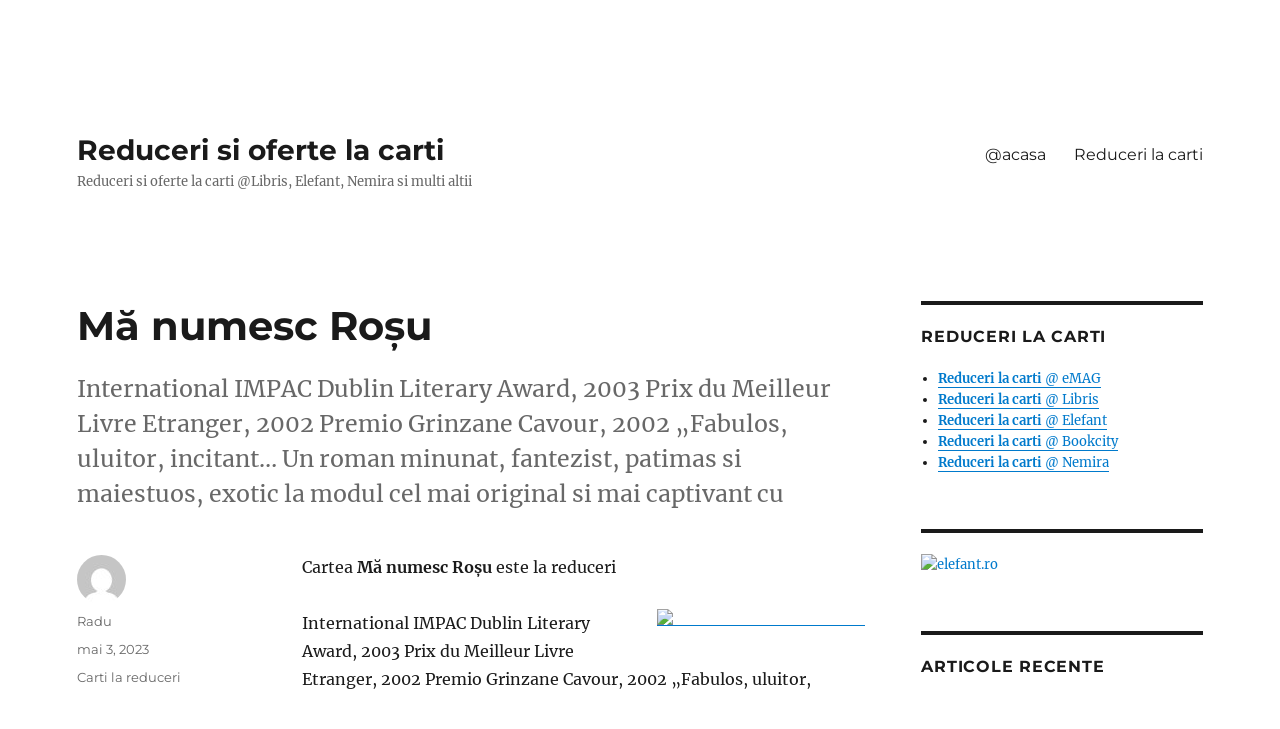

--- FILE ---
content_type: text/html; charset=UTF-8
request_url: https://www.librarie.reducerilacarti.ro/2023/05/03/ma-numesc-rosu/
body_size: 9705
content:
<!DOCTYPE html>
<html lang="ro-RO" class="no-js">
<head>
	<meta charset="UTF-8">
	<meta name="viewport" content="width=device-width, initial-scale=1">
	<link rel="profile" href="https://gmpg.org/xfn/11">
		<script>(function(html){html.className = html.className.replace(/\bno-js\b/,'js')})(document.documentElement);</script>
<title>Mă numesc Roşu &#8211; Reduceri si oferte la carti</title>
<meta name='robots' content='max-image-preview:large' />
<link rel="alternate" type="application/rss+xml" title="Reduceri si oferte la carti &raquo; Flux" href="https://www.librarie.reducerilacarti.ro/feed/" />
<script>
window._wpemojiSettings = {"baseUrl":"https:\/\/s.w.org\/images\/core\/emoji\/14.0.0\/72x72\/","ext":".png","svgUrl":"https:\/\/s.w.org\/images\/core\/emoji\/14.0.0\/svg\/","svgExt":".svg","source":{"concatemoji":"https:\/\/www.librarie.reducerilacarti.ro\/wp-includes\/js\/wp-emoji-release.min.js?ver=6.3.7"}};
/*! This file is auto-generated */
!function(i,n){var o,s,e;function c(e){try{var t={supportTests:e,timestamp:(new Date).valueOf()};sessionStorage.setItem(o,JSON.stringify(t))}catch(e){}}function p(e,t,n){e.clearRect(0,0,e.canvas.width,e.canvas.height),e.fillText(t,0,0);var t=new Uint32Array(e.getImageData(0,0,e.canvas.width,e.canvas.height).data),r=(e.clearRect(0,0,e.canvas.width,e.canvas.height),e.fillText(n,0,0),new Uint32Array(e.getImageData(0,0,e.canvas.width,e.canvas.height).data));return t.every(function(e,t){return e===r[t]})}function u(e,t,n){switch(t){case"flag":return n(e,"\ud83c\udff3\ufe0f\u200d\u26a7\ufe0f","\ud83c\udff3\ufe0f\u200b\u26a7\ufe0f")?!1:!n(e,"\ud83c\uddfa\ud83c\uddf3","\ud83c\uddfa\u200b\ud83c\uddf3")&&!n(e,"\ud83c\udff4\udb40\udc67\udb40\udc62\udb40\udc65\udb40\udc6e\udb40\udc67\udb40\udc7f","\ud83c\udff4\u200b\udb40\udc67\u200b\udb40\udc62\u200b\udb40\udc65\u200b\udb40\udc6e\u200b\udb40\udc67\u200b\udb40\udc7f");case"emoji":return!n(e,"\ud83e\udef1\ud83c\udffb\u200d\ud83e\udef2\ud83c\udfff","\ud83e\udef1\ud83c\udffb\u200b\ud83e\udef2\ud83c\udfff")}return!1}function f(e,t,n){var r="undefined"!=typeof WorkerGlobalScope&&self instanceof WorkerGlobalScope?new OffscreenCanvas(300,150):i.createElement("canvas"),a=r.getContext("2d",{willReadFrequently:!0}),o=(a.textBaseline="top",a.font="600 32px Arial",{});return e.forEach(function(e){o[e]=t(a,e,n)}),o}function t(e){var t=i.createElement("script");t.src=e,t.defer=!0,i.head.appendChild(t)}"undefined"!=typeof Promise&&(o="wpEmojiSettingsSupports",s=["flag","emoji"],n.supports={everything:!0,everythingExceptFlag:!0},e=new Promise(function(e){i.addEventListener("DOMContentLoaded",e,{once:!0})}),new Promise(function(t){var n=function(){try{var e=JSON.parse(sessionStorage.getItem(o));if("object"==typeof e&&"number"==typeof e.timestamp&&(new Date).valueOf()<e.timestamp+604800&&"object"==typeof e.supportTests)return e.supportTests}catch(e){}return null}();if(!n){if("undefined"!=typeof Worker&&"undefined"!=typeof OffscreenCanvas&&"undefined"!=typeof URL&&URL.createObjectURL&&"undefined"!=typeof Blob)try{var e="postMessage("+f.toString()+"("+[JSON.stringify(s),u.toString(),p.toString()].join(",")+"));",r=new Blob([e],{type:"text/javascript"}),a=new Worker(URL.createObjectURL(r),{name:"wpTestEmojiSupports"});return void(a.onmessage=function(e){c(n=e.data),a.terminate(),t(n)})}catch(e){}c(n=f(s,u,p))}t(n)}).then(function(e){for(var t in e)n.supports[t]=e[t],n.supports.everything=n.supports.everything&&n.supports[t],"flag"!==t&&(n.supports.everythingExceptFlag=n.supports.everythingExceptFlag&&n.supports[t]);n.supports.everythingExceptFlag=n.supports.everythingExceptFlag&&!n.supports.flag,n.DOMReady=!1,n.readyCallback=function(){n.DOMReady=!0}}).then(function(){return e}).then(function(){var e;n.supports.everything||(n.readyCallback(),(e=n.source||{}).concatemoji?t(e.concatemoji):e.wpemoji&&e.twemoji&&(t(e.twemoji),t(e.wpemoji)))}))}((window,document),window._wpemojiSettings);
</script>
<style>
img.wp-smiley,
img.emoji {
	display: inline !important;
	border: none !important;
	box-shadow: none !important;
	height: 1em !important;
	width: 1em !important;
	margin: 0 0.07em !important;
	vertical-align: -0.1em !important;
	background: none !important;
	padding: 0 !important;
}
</style>
	<link rel='stylesheet' id='codepeople-search-in-place-style-css' href='https://www.librarie.reducerilacarti.ro/wp-content/plugins/search-in-place/css/codepeople_shearch_in_place.min.css?ver=1.1.3' media='all' />
<link rel='stylesheet' id='wp-block-library-css' href='https://www.librarie.reducerilacarti.ro/wp-includes/css/dist/block-library/style.min.css?ver=6.3.7' media='all' />
<style id='wp-block-library-theme-inline-css'>
.wp-block-audio figcaption{color:#555;font-size:13px;text-align:center}.is-dark-theme .wp-block-audio figcaption{color:hsla(0,0%,100%,.65)}.wp-block-audio{margin:0 0 1em}.wp-block-code{border:1px solid #ccc;border-radius:4px;font-family:Menlo,Consolas,monaco,monospace;padding:.8em 1em}.wp-block-embed figcaption{color:#555;font-size:13px;text-align:center}.is-dark-theme .wp-block-embed figcaption{color:hsla(0,0%,100%,.65)}.wp-block-embed{margin:0 0 1em}.blocks-gallery-caption{color:#555;font-size:13px;text-align:center}.is-dark-theme .blocks-gallery-caption{color:hsla(0,0%,100%,.65)}.wp-block-image figcaption{color:#555;font-size:13px;text-align:center}.is-dark-theme .wp-block-image figcaption{color:hsla(0,0%,100%,.65)}.wp-block-image{margin:0 0 1em}.wp-block-pullquote{border-bottom:4px solid;border-top:4px solid;color:currentColor;margin-bottom:1.75em}.wp-block-pullquote cite,.wp-block-pullquote footer,.wp-block-pullquote__citation{color:currentColor;font-size:.8125em;font-style:normal;text-transform:uppercase}.wp-block-quote{border-left:.25em solid;margin:0 0 1.75em;padding-left:1em}.wp-block-quote cite,.wp-block-quote footer{color:currentColor;font-size:.8125em;font-style:normal;position:relative}.wp-block-quote.has-text-align-right{border-left:none;border-right:.25em solid;padding-left:0;padding-right:1em}.wp-block-quote.has-text-align-center{border:none;padding-left:0}.wp-block-quote.is-large,.wp-block-quote.is-style-large,.wp-block-quote.is-style-plain{border:none}.wp-block-search .wp-block-search__label{font-weight:700}.wp-block-search__button{border:1px solid #ccc;padding:.375em .625em}:where(.wp-block-group.has-background){padding:1.25em 2.375em}.wp-block-separator.has-css-opacity{opacity:.4}.wp-block-separator{border:none;border-bottom:2px solid;margin-left:auto;margin-right:auto}.wp-block-separator.has-alpha-channel-opacity{opacity:1}.wp-block-separator:not(.is-style-wide):not(.is-style-dots){width:100px}.wp-block-separator.has-background:not(.is-style-dots){border-bottom:none;height:1px}.wp-block-separator.has-background:not(.is-style-wide):not(.is-style-dots){height:2px}.wp-block-table{margin:0 0 1em}.wp-block-table td,.wp-block-table th{word-break:normal}.wp-block-table figcaption{color:#555;font-size:13px;text-align:center}.is-dark-theme .wp-block-table figcaption{color:hsla(0,0%,100%,.65)}.wp-block-video figcaption{color:#555;font-size:13px;text-align:center}.is-dark-theme .wp-block-video figcaption{color:hsla(0,0%,100%,.65)}.wp-block-video{margin:0 0 1em}.wp-block-template-part.has-background{margin-bottom:0;margin-top:0;padding:1.25em 2.375em}
</style>
<style id='classic-theme-styles-inline-css'>
/*! This file is auto-generated */
.wp-block-button__link{color:#fff;background-color:#32373c;border-radius:9999px;box-shadow:none;text-decoration:none;padding:calc(.667em + 2px) calc(1.333em + 2px);font-size:1.125em}.wp-block-file__button{background:#32373c;color:#fff;text-decoration:none}
</style>
<style id='global-styles-inline-css'>
body{--wp--preset--color--black: #000000;--wp--preset--color--cyan-bluish-gray: #abb8c3;--wp--preset--color--white: #fff;--wp--preset--color--pale-pink: #f78da7;--wp--preset--color--vivid-red: #cf2e2e;--wp--preset--color--luminous-vivid-orange: #ff6900;--wp--preset--color--luminous-vivid-amber: #fcb900;--wp--preset--color--light-green-cyan: #7bdcb5;--wp--preset--color--vivid-green-cyan: #00d084;--wp--preset--color--pale-cyan-blue: #8ed1fc;--wp--preset--color--vivid-cyan-blue: #0693e3;--wp--preset--color--vivid-purple: #9b51e0;--wp--preset--color--dark-gray: #1a1a1a;--wp--preset--color--medium-gray: #686868;--wp--preset--color--light-gray: #e5e5e5;--wp--preset--color--blue-gray: #4d545c;--wp--preset--color--bright-blue: #007acc;--wp--preset--color--light-blue: #9adffd;--wp--preset--color--dark-brown: #402b30;--wp--preset--color--medium-brown: #774e24;--wp--preset--color--dark-red: #640c1f;--wp--preset--color--bright-red: #ff675f;--wp--preset--color--yellow: #ffef8e;--wp--preset--gradient--vivid-cyan-blue-to-vivid-purple: linear-gradient(135deg,rgba(6,147,227,1) 0%,rgb(155,81,224) 100%);--wp--preset--gradient--light-green-cyan-to-vivid-green-cyan: linear-gradient(135deg,rgb(122,220,180) 0%,rgb(0,208,130) 100%);--wp--preset--gradient--luminous-vivid-amber-to-luminous-vivid-orange: linear-gradient(135deg,rgba(252,185,0,1) 0%,rgba(255,105,0,1) 100%);--wp--preset--gradient--luminous-vivid-orange-to-vivid-red: linear-gradient(135deg,rgba(255,105,0,1) 0%,rgb(207,46,46) 100%);--wp--preset--gradient--very-light-gray-to-cyan-bluish-gray: linear-gradient(135deg,rgb(238,238,238) 0%,rgb(169,184,195) 100%);--wp--preset--gradient--cool-to-warm-spectrum: linear-gradient(135deg,rgb(74,234,220) 0%,rgb(151,120,209) 20%,rgb(207,42,186) 40%,rgb(238,44,130) 60%,rgb(251,105,98) 80%,rgb(254,248,76) 100%);--wp--preset--gradient--blush-light-purple: linear-gradient(135deg,rgb(255,206,236) 0%,rgb(152,150,240) 100%);--wp--preset--gradient--blush-bordeaux: linear-gradient(135deg,rgb(254,205,165) 0%,rgb(254,45,45) 50%,rgb(107,0,62) 100%);--wp--preset--gradient--luminous-dusk: linear-gradient(135deg,rgb(255,203,112) 0%,rgb(199,81,192) 50%,rgb(65,88,208) 100%);--wp--preset--gradient--pale-ocean: linear-gradient(135deg,rgb(255,245,203) 0%,rgb(182,227,212) 50%,rgb(51,167,181) 100%);--wp--preset--gradient--electric-grass: linear-gradient(135deg,rgb(202,248,128) 0%,rgb(113,206,126) 100%);--wp--preset--gradient--midnight: linear-gradient(135deg,rgb(2,3,129) 0%,rgb(40,116,252) 100%);--wp--preset--font-size--small: 13px;--wp--preset--font-size--medium: 20px;--wp--preset--font-size--large: 36px;--wp--preset--font-size--x-large: 42px;--wp--preset--spacing--20: 0.44rem;--wp--preset--spacing--30: 0.67rem;--wp--preset--spacing--40: 1rem;--wp--preset--spacing--50: 1.5rem;--wp--preset--spacing--60: 2.25rem;--wp--preset--spacing--70: 3.38rem;--wp--preset--spacing--80: 5.06rem;--wp--preset--shadow--natural: 6px 6px 9px rgba(0, 0, 0, 0.2);--wp--preset--shadow--deep: 12px 12px 50px rgba(0, 0, 0, 0.4);--wp--preset--shadow--sharp: 6px 6px 0px rgba(0, 0, 0, 0.2);--wp--preset--shadow--outlined: 6px 6px 0px -3px rgba(255, 255, 255, 1), 6px 6px rgba(0, 0, 0, 1);--wp--preset--shadow--crisp: 6px 6px 0px rgba(0, 0, 0, 1);}:where(.is-layout-flex){gap: 0.5em;}:where(.is-layout-grid){gap: 0.5em;}body .is-layout-flow > .alignleft{float: left;margin-inline-start: 0;margin-inline-end: 2em;}body .is-layout-flow > .alignright{float: right;margin-inline-start: 2em;margin-inline-end: 0;}body .is-layout-flow > .aligncenter{margin-left: auto !important;margin-right: auto !important;}body .is-layout-constrained > .alignleft{float: left;margin-inline-start: 0;margin-inline-end: 2em;}body .is-layout-constrained > .alignright{float: right;margin-inline-start: 2em;margin-inline-end: 0;}body .is-layout-constrained > .aligncenter{margin-left: auto !important;margin-right: auto !important;}body .is-layout-constrained > :where(:not(.alignleft):not(.alignright):not(.alignfull)){max-width: var(--wp--style--global--content-size);margin-left: auto !important;margin-right: auto !important;}body .is-layout-constrained > .alignwide{max-width: var(--wp--style--global--wide-size);}body .is-layout-flex{display: flex;}body .is-layout-flex{flex-wrap: wrap;align-items: center;}body .is-layout-flex > *{margin: 0;}body .is-layout-grid{display: grid;}body .is-layout-grid > *{margin: 0;}:where(.wp-block-columns.is-layout-flex){gap: 2em;}:where(.wp-block-columns.is-layout-grid){gap: 2em;}:where(.wp-block-post-template.is-layout-flex){gap: 1.25em;}:where(.wp-block-post-template.is-layout-grid){gap: 1.25em;}.has-black-color{color: var(--wp--preset--color--black) !important;}.has-cyan-bluish-gray-color{color: var(--wp--preset--color--cyan-bluish-gray) !important;}.has-white-color{color: var(--wp--preset--color--white) !important;}.has-pale-pink-color{color: var(--wp--preset--color--pale-pink) !important;}.has-vivid-red-color{color: var(--wp--preset--color--vivid-red) !important;}.has-luminous-vivid-orange-color{color: var(--wp--preset--color--luminous-vivid-orange) !important;}.has-luminous-vivid-amber-color{color: var(--wp--preset--color--luminous-vivid-amber) !important;}.has-light-green-cyan-color{color: var(--wp--preset--color--light-green-cyan) !important;}.has-vivid-green-cyan-color{color: var(--wp--preset--color--vivid-green-cyan) !important;}.has-pale-cyan-blue-color{color: var(--wp--preset--color--pale-cyan-blue) !important;}.has-vivid-cyan-blue-color{color: var(--wp--preset--color--vivid-cyan-blue) !important;}.has-vivid-purple-color{color: var(--wp--preset--color--vivid-purple) !important;}.has-black-background-color{background-color: var(--wp--preset--color--black) !important;}.has-cyan-bluish-gray-background-color{background-color: var(--wp--preset--color--cyan-bluish-gray) !important;}.has-white-background-color{background-color: var(--wp--preset--color--white) !important;}.has-pale-pink-background-color{background-color: var(--wp--preset--color--pale-pink) !important;}.has-vivid-red-background-color{background-color: var(--wp--preset--color--vivid-red) !important;}.has-luminous-vivid-orange-background-color{background-color: var(--wp--preset--color--luminous-vivid-orange) !important;}.has-luminous-vivid-amber-background-color{background-color: var(--wp--preset--color--luminous-vivid-amber) !important;}.has-light-green-cyan-background-color{background-color: var(--wp--preset--color--light-green-cyan) !important;}.has-vivid-green-cyan-background-color{background-color: var(--wp--preset--color--vivid-green-cyan) !important;}.has-pale-cyan-blue-background-color{background-color: var(--wp--preset--color--pale-cyan-blue) !important;}.has-vivid-cyan-blue-background-color{background-color: var(--wp--preset--color--vivid-cyan-blue) !important;}.has-vivid-purple-background-color{background-color: var(--wp--preset--color--vivid-purple) !important;}.has-black-border-color{border-color: var(--wp--preset--color--black) !important;}.has-cyan-bluish-gray-border-color{border-color: var(--wp--preset--color--cyan-bluish-gray) !important;}.has-white-border-color{border-color: var(--wp--preset--color--white) !important;}.has-pale-pink-border-color{border-color: var(--wp--preset--color--pale-pink) !important;}.has-vivid-red-border-color{border-color: var(--wp--preset--color--vivid-red) !important;}.has-luminous-vivid-orange-border-color{border-color: var(--wp--preset--color--luminous-vivid-orange) !important;}.has-luminous-vivid-amber-border-color{border-color: var(--wp--preset--color--luminous-vivid-amber) !important;}.has-light-green-cyan-border-color{border-color: var(--wp--preset--color--light-green-cyan) !important;}.has-vivid-green-cyan-border-color{border-color: var(--wp--preset--color--vivid-green-cyan) !important;}.has-pale-cyan-blue-border-color{border-color: var(--wp--preset--color--pale-cyan-blue) !important;}.has-vivid-cyan-blue-border-color{border-color: var(--wp--preset--color--vivid-cyan-blue) !important;}.has-vivid-purple-border-color{border-color: var(--wp--preset--color--vivid-purple) !important;}.has-vivid-cyan-blue-to-vivid-purple-gradient-background{background: var(--wp--preset--gradient--vivid-cyan-blue-to-vivid-purple) !important;}.has-light-green-cyan-to-vivid-green-cyan-gradient-background{background: var(--wp--preset--gradient--light-green-cyan-to-vivid-green-cyan) !important;}.has-luminous-vivid-amber-to-luminous-vivid-orange-gradient-background{background: var(--wp--preset--gradient--luminous-vivid-amber-to-luminous-vivid-orange) !important;}.has-luminous-vivid-orange-to-vivid-red-gradient-background{background: var(--wp--preset--gradient--luminous-vivid-orange-to-vivid-red) !important;}.has-very-light-gray-to-cyan-bluish-gray-gradient-background{background: var(--wp--preset--gradient--very-light-gray-to-cyan-bluish-gray) !important;}.has-cool-to-warm-spectrum-gradient-background{background: var(--wp--preset--gradient--cool-to-warm-spectrum) !important;}.has-blush-light-purple-gradient-background{background: var(--wp--preset--gradient--blush-light-purple) !important;}.has-blush-bordeaux-gradient-background{background: var(--wp--preset--gradient--blush-bordeaux) !important;}.has-luminous-dusk-gradient-background{background: var(--wp--preset--gradient--luminous-dusk) !important;}.has-pale-ocean-gradient-background{background: var(--wp--preset--gradient--pale-ocean) !important;}.has-electric-grass-gradient-background{background: var(--wp--preset--gradient--electric-grass) !important;}.has-midnight-gradient-background{background: var(--wp--preset--gradient--midnight) !important;}.has-small-font-size{font-size: var(--wp--preset--font-size--small) !important;}.has-medium-font-size{font-size: var(--wp--preset--font-size--medium) !important;}.has-large-font-size{font-size: var(--wp--preset--font-size--large) !important;}.has-x-large-font-size{font-size: var(--wp--preset--font-size--x-large) !important;}
.wp-block-navigation a:where(:not(.wp-element-button)){color: inherit;}
:where(.wp-block-post-template.is-layout-flex){gap: 1.25em;}:where(.wp-block-post-template.is-layout-grid){gap: 1.25em;}
:where(.wp-block-columns.is-layout-flex){gap: 2em;}:where(.wp-block-columns.is-layout-grid){gap: 2em;}
.wp-block-pullquote{font-size: 1.5em;line-height: 1.6;}
</style>
<link rel='stylesheet' id='twentysixteen-fonts-css' href='https://www.librarie.reducerilacarti.ro/wp-content/themes/twentysixteen/fonts/merriweather-plus-montserrat-plus-inconsolata.css?ver=20230328' media='all' />
<link rel='stylesheet' id='genericons-css' href='https://www.librarie.reducerilacarti.ro/wp-content/themes/twentysixteen/genericons/genericons.css?ver=20201208' media='all' />
<link rel='stylesheet' id='twentysixteen-style-css' href='https://www.librarie.reducerilacarti.ro/wp-content/themes/twentysixteen/style.css?ver=20230808' media='all' />
<link rel='stylesheet' id='twentysixteen-block-style-css' href='https://www.librarie.reducerilacarti.ro/wp-content/themes/twentysixteen/css/blocks.css?ver=20230628' media='all' />
<!--[if lt IE 10]>
<link rel='stylesheet' id='twentysixteen-ie-css' href='https://www.librarie.reducerilacarti.ro/wp-content/themes/twentysixteen/css/ie.css?ver=20170530' media='all' />
<![endif]-->
<!--[if lt IE 9]>
<link rel='stylesheet' id='twentysixteen-ie8-css' href='https://www.librarie.reducerilacarti.ro/wp-content/themes/twentysixteen/css/ie8.css?ver=20170530' media='all' />
<![endif]-->
<!--[if lt IE 8]>
<link rel='stylesheet' id='twentysixteen-ie7-css' href='https://www.librarie.reducerilacarti.ro/wp-content/themes/twentysixteen/css/ie7.css?ver=20170530' media='all' />
<![endif]-->
<script src='https://www.librarie.reducerilacarti.ro/wp-includes/js/jquery/jquery.min.js?ver=3.7.0' id='jquery-core-js'></script>
<script src='https://www.librarie.reducerilacarti.ro/wp-includes/js/jquery/jquery-migrate.min.js?ver=3.4.1' id='jquery-migrate-js'></script>
<script id='codepeople-search-in-place-js-extra'>
var codepeople_search_in_place = {"own_only":"0","result_number":"10","more":"More Results","empty":"0 results","char_number":"3","root":"Ly93d3cubGlicmFyaWUucmVkdWNlcmlsYWNhcnRpLnJvL3dwLWFkbWluLw==","home":"https:\/\/www.librarie.reducerilacarti.ro","summary_length":"20","operator":"or","lang":"ro","highlight_colors":["#B5DCE1","#F4E0E9","#D7E0B1","#F4D9D0","#D6CDC8","#F4E3C9","#CFDAF0","#F4EFEC"],"areas":["div.hentry","#content","#main","div.content","#middle","#container","#wrapper","article",".elementor","body"]};
</script>
<script src='https://www.librarie.reducerilacarti.ro/wp-content/plugins/search-in-place/js/codepeople_shearch_in_place.min.js?ver=1.1.3' id='codepeople-search-in-place-js'></script>
<script id='post_grid_scripts-js-extra'>
var post_grid_ajax = {"post_grid_ajaxurl":"https:\/\/www.librarie.reducerilacarti.ro\/wp-admin\/admin-ajax.php"};
</script>
<script src='https://www.librarie.reducerilacarti.ro/wp-content/plugins/post-grid/assets/frontend/js/scripts.js?ver=6.3.7' id='post_grid_scripts-js'></script>
<script id='wp-statistics-tracker-js-extra'>
var WP_Statistics_Tracker_Object = {"hitRequestUrl":"https:\/\/www.librarie.reducerilacarti.ro\/wp-json\/wp-statistics\/v2\/hit?wp_statistics_hit_rest=yes&track_all=1&current_page_type=post&current_page_id=1863&search_query&page_uri=LzIwMjMvMDUvMDMvbWEtbnVtZXNjLXJvc3Uv","keepOnlineRequestUrl":"https:\/\/www.librarie.reducerilacarti.ro\/wp-json\/wp-statistics\/v2\/online?wp_statistics_hit_rest=yes&track_all=1&current_page_type=post&current_page_id=1863&search_query&page_uri=LzIwMjMvMDUvMDMvbWEtbnVtZXNjLXJvc3Uv","option":{"dntEnabled":false,"cacheCompatibility":"1"}};
</script>
<script src='https://www.librarie.reducerilacarti.ro/wp-content/plugins/wp-statistics/assets/js/tracker.js?ver=6.3.7' id='wp-statistics-tracker-js'></script>
<!--[if lt IE 9]>
<script src='https://www.librarie.reducerilacarti.ro/wp-content/themes/twentysixteen/js/html5.js?ver=3.7.3' id='twentysixteen-html5-js'></script>
<![endif]-->
<link rel="https://api.w.org/" href="https://www.librarie.reducerilacarti.ro/wp-json/" /><link rel="alternate" type="application/json" href="https://www.librarie.reducerilacarti.ro/wp-json/wp/v2/posts/1863" /><link rel="EditURI" type="application/rsd+xml" title="RSD" href="https://www.librarie.reducerilacarti.ro/xmlrpc.php?rsd" />
<meta name="generator" content="WordPress 6.3.7" />
<link rel='shortlink' href='https://www.librarie.reducerilacarti.ro/?p=1863' />
<link rel="alternate" type="application/json+oembed" href="https://www.librarie.reducerilacarti.ro/wp-json/oembed/1.0/embed?url=https%3A%2F%2Fwww.librarie.reducerilacarti.ro%2F2023%2F05%2F03%2Fma-numesc-rosu%2F" />
<link rel="alternate" type="text/xml+oembed" href="https://www.librarie.reducerilacarti.ro/wp-json/oembed/1.0/embed?url=https%3A%2F%2Fwww.librarie.reducerilacarti.ro%2F2023%2F05%2F03%2Fma-numesc-rosu%2F&#038;format=xml" />
<!-- Advance Canonical URL (Basic) --><link rel="canonical" content="https://www.librarie.reducerilacarti.ro/2023/05/03/ma-numesc-rosu/"><!-- Advance Canonical URL -->

<!-- This site is optimized with the Schema plugin v1.7.9.5 - https://schema.press -->
<script type="application/ld+json">{"@context":"https:\/\/schema.org\/","@type":"BlogPosting","mainEntityOfPage":{"@type":"WebPage","@id":"https:\/\/www.librarie.reducerilacarti.ro\/2023\/05\/03\/ma-numesc-rosu\/"},"url":"https:\/\/www.librarie.reducerilacarti.ro\/2023\/05\/03\/ma-numesc-rosu\/","headline":"Mă numesc Roşu","datePublished":"2023-05-03T17:58:30+00:00","dateModified":"2023-05-03T17:58:31+00:00","publisher":{"@type":"Organization","@id":"https:\/\/www.librarie.reducerilacarti.ro\/#organization","name":"Reduceri si oferte la carti","logo":{"@type":"ImageObject","url":"","width":600,"height":60}},"image":{"@type":"ImageObject","url":"http:\/\/www.libhumanitas.ro\/media\/catalog\/product\/cache\/1\/image\/265x\/9df78eab33525d08d6e5fb8d27136e95\/m\/a\/manumesc.3d.png","width":696,"height":"320"},"articleSection":"Carti la reduceri","keywords":"Reduceri la carti","description":"International IMPAC Dublin Literary Award, 2003 Prix du Meilleur Livre Etranger, 2002 Premio Grinzane Cavour, 2002 „Fabulos, uluitor, incitant… Un roman minunat, fantezist, patimas si maiestuos, exotic la modul cel mai original si mai captivant cu","author":{"@type":"Person","name":"Radu","url":"https:\/\/www.librarie.reducerilacarti.ro\/author\/Radu\/","image":{"@type":"ImageObject","url":"https:\/\/secure.gravatar.com\/avatar\/747aa9089563632ad646183f1f0aa1b8?s=96&d=mm&r=g","height":96,"width":96}}}</script>

<style>
.search-in-place {background-color: #F9F9F9;}
.search-in-place {border: 1px solid #DDDDDD;}
.search-in-place .item{border-bottom: 1px solid #DDDDDD;}.search-in-place .label{color:#333333;}
.search-in-place .label{text-shadow: 0 1px 0 #FFFFFF;}
.search-in-place .label{
				background: #ECECEC;
				background: -moz-linear-gradient(top,  #F9F9F9 0%, #ECECEC 100%);
				background: -webkit-gradient(linear, left top, left bottom, color-stop(0%,#F9F9F9), color-stop(100%,#ECECEC));
				background: -webkit-linear-gradient(top,  #F9F9F9 0%,#ECECEC 100%);
				background: -o-linear-gradient(top,  #F9F9F9 0%,#ECECEC 100%);
				background: -ms-linear-gradient(top,  #F9F9F9 0%,#ECECEC 100%);
				background: linear-gradient(to bottom,  #F9F9F9 0%,#ECECEC 100%);
				filter: progid:DXImageTransform.Microsoft.gradient( startColorstr='#F9F9F9', endColorstr='#ECECEC',GradientType=0 );
			}
.search-in-place .item.active{background-color:#FFFFFF;}
</style><!-- Analytics by WP Statistics v14.2 - https://wp-statistics.com/ -->
<style id="custom-background-css">
body.custom-background { background-color: #ffffff; }
</style>
	

<!-- This site is optimized with the Schema plugin v1.7.9.5 - https://schema.press -->
<script type="application/ld+json">{
    "@context": "http://schema.org",
    "@type": "BreadcrumbList",
    "itemListElement": [
        {
            "@type": "ListItem",
            "position": 1,
            "item": {
                "@id": "https://www.librarie.reducerilacarti.ro",
                "name": "Home"
            }
        },
        {
            "@type": "ListItem",
            "position": 2,
            "item": {
                "@id": "https://www.librarie.reducerilacarti.ro/2023/05/03/ma-numesc-rosu/",
                "name": "M\u0103 numesc Ro\u015fu"
            }
        }
    ]
}</script>

</head>

<body data-rsssl=1 class="post-template-default single single-post postid-1863 single-format-standard custom-background wp-embed-responsive">
<div id="page" class="site">
	<div class="site-inner">
		<a class="skip-link screen-reader-text" href="#content">
			Sari la conținut		</a>

		<header id="masthead" class="site-header">
			<div class="site-header-main">
				<div class="site-branding">
					
											<p class="site-title"><a href="https://www.librarie.reducerilacarti.ro/" rel="home">Reduceri si oferte la carti</a></p>
												<p class="site-description">Reduceri si oferte la carti @Libris, Elefant, Nemira si multi altii</p>
									</div><!-- .site-branding -->

									<button id="menu-toggle" class="menu-toggle">Meniu</button>

					<div id="site-header-menu" class="site-header-menu">
													<nav id="site-navigation" class="main-navigation" aria-label="Meniu principal">
								<div class="menu-meniu-container"><ul id="menu-meniu" class="primary-menu"><li id="menu-item-81789" class="menu-item menu-item-type-custom menu-item-object-custom menu-item-home menu-item-81789"><a href="https://www.librarie.reducerilacarti.ro">@acasa</a></li>
<li id="menu-item-81788" class="menu-item menu-item-type-custom menu-item-object-custom menu-item-81788"><a href="http://www.reducerilacarti.ro">Reduceri la carti</a></li>
</ul></div>							</nav><!-- .main-navigation -->
						
											</div><!-- .site-header-menu -->
							</div><!-- .site-header-main -->

					</header><!-- .site-header -->

		<div id="content" class="site-content">

<div id="primary" class="content-area">
	<main id="main" class="site-main">
		
<article id="post-1863" class="post-1863 post type-post status-publish format-standard hentry category-carti-la-reduceri tag-reduceri-la-carti">
	<header class="entry-header">
		<h1 class="entry-title">Mă numesc Roşu</h1>	</header><!-- .entry-header -->

				<div class="entry-summary">
				<p>International IMPAC Dublin Literary Award, 2003 Prix du Meilleur Livre Etranger, 2002 Premio Grinzane Cavour, 2002 „Fabulos, uluitor, incitant… Un roman minunat, fantezist, patimas si maiestuos, exotic la modul cel mai original si mai captivant cu</p>
			</div><!-- .entry-summary -->
			
	
	<div class="entry-content">
		<p>Cartea <b>Mă numesc Roşu</b> este la reduceri </p>
<div class="separator" style="clear: both;text-align: center">
<a href="http://event.2performant.com/events/click?ad_type=product_store&amp;unique=06e8b7957&amp;aff_code=ca0b948b6&amp;campaign_unique=9aab15f10" target="_blank" style="clear: right;float: right;margin-bottom: 1em;margin-left: 1em" rel="noopener"><img decoding="async" fetchpriority="high" border="0" height="320" src="https://www.libhumanitas.ro/media/catalog/product/cache/1/image/265x/9df78eab33525d08d6e5fb8d27136e95/m/a/manumesc.3d.png" width="208" /></a></div>
<p>International IMPAC Dublin Literary Award, 2003 Prix du Meilleur Livre Etranger, 2002 Premio Grinzane Cavour, 2002 „Fabulos, uluitor, incitant… Un roman minunat, fantezist, patimas si maiestuos, exotic la modul cel mai original si mai captivant cu</p>
<div style='width:96%;border:1px solid #E1E1E1;padding:10px;background:#FFFFD4'>
Cartea este la reduceri si este distribuita de <strong>libhumanitas.ro</strong> la pretul cu discount aplicat de <strong><span style="color: #ff0000">32.11 LEI</span></strong>.
</div>
<hr />
<p>
Nu uita ca libhumanitas.ro are in paralel si alte reduceri online la carti, muzica si filme.</p>
<div align="right"> <a class="btn" href="http://event.2performant.com/events/click?ad_type=product_store&amp;unique=06e8b7957&amp;aff_code=ca0b948b6&amp;campaign_unique=9aab15f10" target="_blank" rel="noopener"> <strong> Cumpara cartea! </strong></a>  </div>
<p></p>
<div class="tptn_counter" id="tptn_counter_1863">(Visited 2 times, 1 visits today)</div>	</div><!-- .entry-content -->

	<footer class="entry-footer">
		<span class="byline"><span class="author vcard"><img alt='' src='https://secure.gravatar.com/avatar/747aa9089563632ad646183f1f0aa1b8?s=49&#038;d=mm&#038;r=g' srcset='https://secure.gravatar.com/avatar/747aa9089563632ad646183f1f0aa1b8?s=98&#038;d=mm&#038;r=g 2x' class='avatar avatar-49 photo' height='49' width='49' loading='lazy' decoding='async'/><span class="screen-reader-text">Autor </span> <a class="url fn n" href="https://www.librarie.reducerilacarti.ro/author/Radu/">Radu</a></span></span><span class="posted-on"><span class="screen-reader-text">Publicat pe </span><a href="https://www.librarie.reducerilacarti.ro/2023/05/03/ma-numesc-rosu/" rel="bookmark"><time class="entry-date published" datetime="2023-05-03T17:58:30+00:00">mai 3, 2023</time><time class="updated" datetime="2023-05-03T17:58:31+00:00">mai 3, 2023</time></a></span><span class="cat-links"><span class="screen-reader-text">Categorii </span><a href="https://www.librarie.reducerilacarti.ro/category/carti-la-reduceri/" rel="category tag">Carti la reduceri</a></span><span class="tags-links"><span class="screen-reader-text">Etichete </span><a href="https://www.librarie.reducerilacarti.ro/tag/reduceri-la-carti/" rel="tag">Reduceri la carti</a></span>			</footer><!-- .entry-footer -->
</article><!-- #post-1863 -->

	<nav class="navigation post-navigation" aria-label="Articole">
		<h2 class="screen-reader-text">Navigare în articole</h2>
		<div class="nav-links"><div class="nav-previous"><a href="https://www.librarie.reducerilacarti.ro/2023/05/03/eu-haios-la-tv-o-poveste-din-generala-james-patterson/" rel="prev"><span class="meta-nav" aria-hidden="true">Precedent</span> <span class="screen-reader-text">Articolul anterior:</span> <span class="post-title">Eu, haios la Tv! O poveste din Generala &#8211; James Patterson</span></a></div><div class="nav-next"><a href="https://www.librarie.reducerilacarti.ro/2023/05/03/paradoxul-iubirii-pascal-bruckner/" rel="next"><span class="meta-nav" aria-hidden="true">Următor</span> <span class="screen-reader-text">Articolul următor:</span> <span class="post-title">Paradoxul iubirii &#8211; Pascal Bruckner</span></a></div></div>
	</nav>
	</main><!-- .site-main -->

	
</div><!-- .content-area -->


	<aside id="secondary" class="sidebar widget-area">
		<section id="text-3" class="widget widget_text"><h2 class="widget-title">Reduceri la carti</h2>			<div class="textwidget"><ul>
<li><a href='https://goo.gl/BYDrdI'><b>Reduceri la carti</b> @ eMAG</a></li>
<li><a href='https://goo.gl/FtZAXS'><b>Reduceri la carti</b> @ Libris</a></li>
<li><a href='http://ttap.co/1zH7dFR'><b>Reduceri la carti</b> @ Elefant</a></li>
<li><a href='http://www.bookcity.ro'><b>Reduceri la carti</b> @ Bookcity</a></li>
<li><a href='http://www.nemira.ro'><b>Reduceri la carti</b> @ Nemira</a></li>
</ul></div>
		</section><section id="text-2" class="widget widget_text">			<div class="textwidget"><a href="https://event.2performant.com/events/click?ad_type=banner&unique=bb670fe32&aff_code=ca0b948b6&campaign_unique=184f69294" target="_blank" rel="nofollow noopener"><img src="https://img.2performant.com/system/paperclip/banner_pictures/pics/168327/original/168327.jpg" alt="elefant.ro " title="elefant.ro " border="0" height="250px" width="300px" /></a></div>
		</section>
		<section id="recent-posts-2" class="widget widget_recent_entries">
		<h2 class="widget-title">Articole recente</h2><nav aria-label="Articole recente">
		<ul>
											<li>
					<a href="https://www.librarie.reducerilacarti.ro/2026/01/25/beijing/">Beijing</a>
									</li>
											<li>
					<a href="https://www.librarie.reducerilacarti.ro/2026/01/25/anatomistul-federico-andahazi-2/">Anatomistul &#8211; Federico Andahazi</a>
									</li>
											<li>
					<a href="https://www.librarie.reducerilacarti.ro/2026/01/25/iter-in-silvis-volumul-i-eseuri-despre-gnoza-si-alte-studii/">Iter in silvis. Volumul I: Eseuri despre gnoză şi alte studii</a>
									</li>
											<li>
					<a href="https://www.librarie.reducerilacarti.ro/2026/01/25/cartea-un-an-bun-este-la-reduceri-in-libraria-online/">Cartea <b>Un an bun</b> este la reduceri in libraria online</a>
									</li>
											<li>
					<a href="https://www.librarie.reducerilacarti.ro/2026/01/25/celibidache-si-furtwangler-2/">Celibidache și Furtwängler</a>
									</li>
					</ul>

		</nav></section><section id="block-2" class="widget widget_block"><!-- Default Statcounter code for Reduceri la carti
https://www.reducerilacarti.ro/ -->
<script type="text/javascript">
var sc_project=12409961; 
var sc_invisible=1; 
var sc_security="600852c1"; 
</script>
<script type="text/javascript"
src="https://www.statcounter.com/counter/counter.js"
async></script>
<noscript><div class="statcounter"><a title="Web Analytics"
href="https://statcounter.com/" target="_blank"><img
class="statcounter"
src="https://c.statcounter.com/12409961/0/600852c1/1/"
alt="Web Analytics"
referrerPolicy="no-referrer-when-downgrade"></a></div></noscript>
<!-- End of Statcounter Code --></section>	</aside><!-- .sidebar .widget-area -->

		</div><!-- .site-content -->

		<footer id="colophon" class="site-footer">
							<nav class="main-navigation" aria-label="Meniu principal subsol">
					<div class="menu-meniu-container"><ul id="menu-meniu-1" class="primary-menu"><li class="menu-item menu-item-type-custom menu-item-object-custom menu-item-home menu-item-81789"><a href="https://www.librarie.reducerilacarti.ro">@acasa</a></li>
<li class="menu-item menu-item-type-custom menu-item-object-custom menu-item-81788"><a href="http://www.reducerilacarti.ro">Reduceri la carti</a></li>
</ul></div>				</nav><!-- .main-navigation -->
			
			
			<div class="site-info">
								<span class="site-title"><a href="https://www.librarie.reducerilacarti.ro/" rel="home">Reduceri si oferte la carti</a></span>
								<a href="https://ro.wordpress.org/" class="imprint">
					Propulsat cu mândrie de WordPress				</a>
			</div><!-- .site-info -->
		</footer><!-- .site-footer -->
	</div><!-- .site-inner -->
</div><!-- .site -->

<script id='ta_main_js-js-extra'>
var thirsty_global_vars = {"home_url":"\/\/www.librarie.reducerilacarti.ro","ajax_url":"https:\/\/www.librarie.reducerilacarti.ro\/wp-admin\/admin-ajax.php","link_fixer_enabled":"yes","link_prefix":"recommends","link_prefixes":["recommends"],"post_id":"1863","enable_record_stats":"yes","enable_js_redirect":"yes","disable_thirstylink_class":""};
</script>
<script src='https://www.librarie.reducerilacarti.ro/wp-content/plugins/thirstyaffiliates/js/app/ta.js?ver=3.10.20' id='ta_main_js-js'></script>
<script id='tptn_tracker-js-extra'>
var ajax_tptn_tracker = {"ajax_url":"https:\/\/www.librarie.reducerilacarti.ro\/","top_ten_id":"1863","top_ten_blog_id":"1","activate_counter":"11","top_ten_debug":"0","tptn_rnd":"1092894531"};
</script>
<script src='https://www.librarie.reducerilacarti.ro/wp-content/plugins/top-10/includes/js/top-10-tracker.min.js?ver=3.3.3' id='tptn_tracker-js'></script>
<script id='twentysixteen-script-js-extra'>
var screenReaderText = {"expand":"extinde meniul copil","collapse":"restr\u00e2nge meniul copil"};
</script>
<script src='https://www.librarie.reducerilacarti.ro/wp-content/themes/twentysixteen/js/functions.js?ver=20230629' id='twentysixteen-script-js'></script>
  <style>
    /*Custom CSS*/
      </style>

  
  <style>
      </style>

    <script>     var post_grid_vars = {"siteUrl":"https:\/\/www.librarie.reducerilacarti.ro"}  </script>
  



  <link rel="stylesheet" href="https://fonts.googleapis.com/css2?family=">
  

  <sty le>
      </sty>

  
  <!-- <pre> -->
    <!-- </pre> -->

  </body>
</html>


<!-- Page cached by LiteSpeed Cache 5.7.0.1 on 2026-01-25 07:22:04 -->